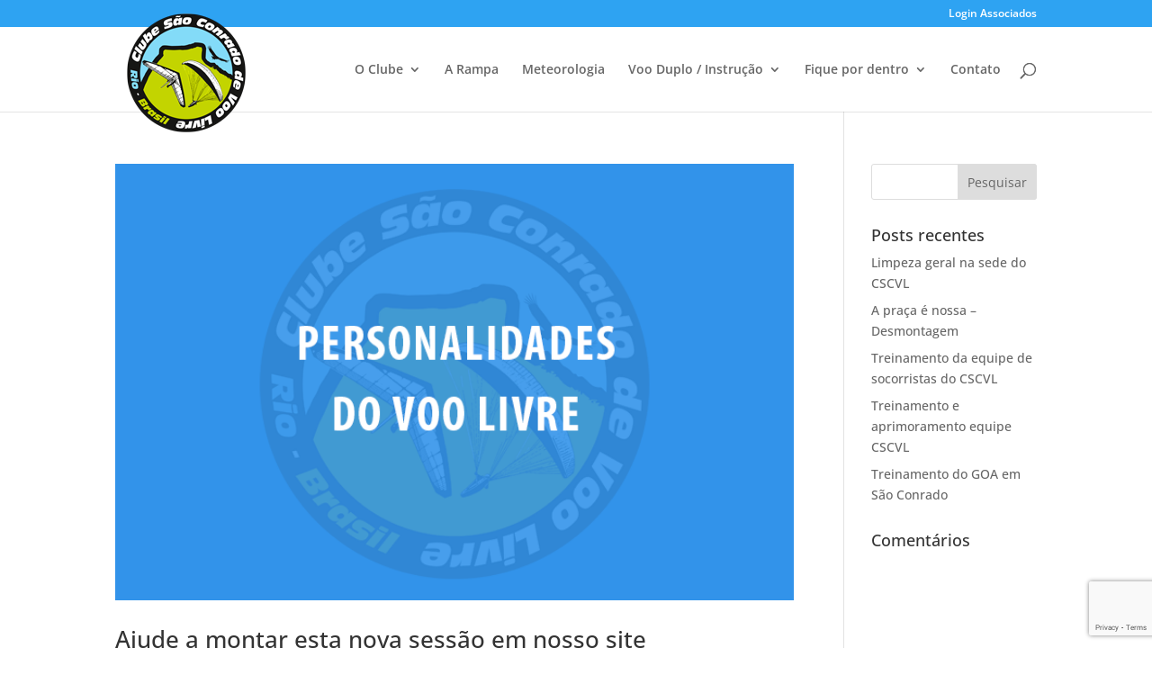

--- FILE ---
content_type: text/html; charset=utf-8
request_url: https://www.google.com/recaptcha/api2/anchor?ar=1&k=6LfovUwqAAAAADXsvBi_bOI6_Tim_QQefszdSXAc&co=aHR0cHM6Ly9jc2N2bC5jb20uYnI6NDQz&hl=en&v=TkacYOdEJbdB_JjX802TMer9&size=invisible&anchor-ms=20000&execute-ms=15000&cb=fkc394v1fa9f
body_size: 45103
content:
<!DOCTYPE HTML><html dir="ltr" lang="en"><head><meta http-equiv="Content-Type" content="text/html; charset=UTF-8">
<meta http-equiv="X-UA-Compatible" content="IE=edge">
<title>reCAPTCHA</title>
<style type="text/css">
/* cyrillic-ext */
@font-face {
  font-family: 'Roboto';
  font-style: normal;
  font-weight: 400;
  src: url(//fonts.gstatic.com/s/roboto/v18/KFOmCnqEu92Fr1Mu72xKKTU1Kvnz.woff2) format('woff2');
  unicode-range: U+0460-052F, U+1C80-1C8A, U+20B4, U+2DE0-2DFF, U+A640-A69F, U+FE2E-FE2F;
}
/* cyrillic */
@font-face {
  font-family: 'Roboto';
  font-style: normal;
  font-weight: 400;
  src: url(//fonts.gstatic.com/s/roboto/v18/KFOmCnqEu92Fr1Mu5mxKKTU1Kvnz.woff2) format('woff2');
  unicode-range: U+0301, U+0400-045F, U+0490-0491, U+04B0-04B1, U+2116;
}
/* greek-ext */
@font-face {
  font-family: 'Roboto';
  font-style: normal;
  font-weight: 400;
  src: url(//fonts.gstatic.com/s/roboto/v18/KFOmCnqEu92Fr1Mu7mxKKTU1Kvnz.woff2) format('woff2');
  unicode-range: U+1F00-1FFF;
}
/* greek */
@font-face {
  font-family: 'Roboto';
  font-style: normal;
  font-weight: 400;
  src: url(//fonts.gstatic.com/s/roboto/v18/KFOmCnqEu92Fr1Mu4WxKKTU1Kvnz.woff2) format('woff2');
  unicode-range: U+0370-0377, U+037A-037F, U+0384-038A, U+038C, U+038E-03A1, U+03A3-03FF;
}
/* vietnamese */
@font-face {
  font-family: 'Roboto';
  font-style: normal;
  font-weight: 400;
  src: url(//fonts.gstatic.com/s/roboto/v18/KFOmCnqEu92Fr1Mu7WxKKTU1Kvnz.woff2) format('woff2');
  unicode-range: U+0102-0103, U+0110-0111, U+0128-0129, U+0168-0169, U+01A0-01A1, U+01AF-01B0, U+0300-0301, U+0303-0304, U+0308-0309, U+0323, U+0329, U+1EA0-1EF9, U+20AB;
}
/* latin-ext */
@font-face {
  font-family: 'Roboto';
  font-style: normal;
  font-weight: 400;
  src: url(//fonts.gstatic.com/s/roboto/v18/KFOmCnqEu92Fr1Mu7GxKKTU1Kvnz.woff2) format('woff2');
  unicode-range: U+0100-02BA, U+02BD-02C5, U+02C7-02CC, U+02CE-02D7, U+02DD-02FF, U+0304, U+0308, U+0329, U+1D00-1DBF, U+1E00-1E9F, U+1EF2-1EFF, U+2020, U+20A0-20AB, U+20AD-20C0, U+2113, U+2C60-2C7F, U+A720-A7FF;
}
/* latin */
@font-face {
  font-family: 'Roboto';
  font-style: normal;
  font-weight: 400;
  src: url(//fonts.gstatic.com/s/roboto/v18/KFOmCnqEu92Fr1Mu4mxKKTU1Kg.woff2) format('woff2');
  unicode-range: U+0000-00FF, U+0131, U+0152-0153, U+02BB-02BC, U+02C6, U+02DA, U+02DC, U+0304, U+0308, U+0329, U+2000-206F, U+20AC, U+2122, U+2191, U+2193, U+2212, U+2215, U+FEFF, U+FFFD;
}
/* cyrillic-ext */
@font-face {
  font-family: 'Roboto';
  font-style: normal;
  font-weight: 500;
  src: url(//fonts.gstatic.com/s/roboto/v18/KFOlCnqEu92Fr1MmEU9fCRc4AMP6lbBP.woff2) format('woff2');
  unicode-range: U+0460-052F, U+1C80-1C8A, U+20B4, U+2DE0-2DFF, U+A640-A69F, U+FE2E-FE2F;
}
/* cyrillic */
@font-face {
  font-family: 'Roboto';
  font-style: normal;
  font-weight: 500;
  src: url(//fonts.gstatic.com/s/roboto/v18/KFOlCnqEu92Fr1MmEU9fABc4AMP6lbBP.woff2) format('woff2');
  unicode-range: U+0301, U+0400-045F, U+0490-0491, U+04B0-04B1, U+2116;
}
/* greek-ext */
@font-face {
  font-family: 'Roboto';
  font-style: normal;
  font-weight: 500;
  src: url(//fonts.gstatic.com/s/roboto/v18/KFOlCnqEu92Fr1MmEU9fCBc4AMP6lbBP.woff2) format('woff2');
  unicode-range: U+1F00-1FFF;
}
/* greek */
@font-face {
  font-family: 'Roboto';
  font-style: normal;
  font-weight: 500;
  src: url(//fonts.gstatic.com/s/roboto/v18/KFOlCnqEu92Fr1MmEU9fBxc4AMP6lbBP.woff2) format('woff2');
  unicode-range: U+0370-0377, U+037A-037F, U+0384-038A, U+038C, U+038E-03A1, U+03A3-03FF;
}
/* vietnamese */
@font-face {
  font-family: 'Roboto';
  font-style: normal;
  font-weight: 500;
  src: url(//fonts.gstatic.com/s/roboto/v18/KFOlCnqEu92Fr1MmEU9fCxc4AMP6lbBP.woff2) format('woff2');
  unicode-range: U+0102-0103, U+0110-0111, U+0128-0129, U+0168-0169, U+01A0-01A1, U+01AF-01B0, U+0300-0301, U+0303-0304, U+0308-0309, U+0323, U+0329, U+1EA0-1EF9, U+20AB;
}
/* latin-ext */
@font-face {
  font-family: 'Roboto';
  font-style: normal;
  font-weight: 500;
  src: url(//fonts.gstatic.com/s/roboto/v18/KFOlCnqEu92Fr1MmEU9fChc4AMP6lbBP.woff2) format('woff2');
  unicode-range: U+0100-02BA, U+02BD-02C5, U+02C7-02CC, U+02CE-02D7, U+02DD-02FF, U+0304, U+0308, U+0329, U+1D00-1DBF, U+1E00-1E9F, U+1EF2-1EFF, U+2020, U+20A0-20AB, U+20AD-20C0, U+2113, U+2C60-2C7F, U+A720-A7FF;
}
/* latin */
@font-face {
  font-family: 'Roboto';
  font-style: normal;
  font-weight: 500;
  src: url(//fonts.gstatic.com/s/roboto/v18/KFOlCnqEu92Fr1MmEU9fBBc4AMP6lQ.woff2) format('woff2');
  unicode-range: U+0000-00FF, U+0131, U+0152-0153, U+02BB-02BC, U+02C6, U+02DA, U+02DC, U+0304, U+0308, U+0329, U+2000-206F, U+20AC, U+2122, U+2191, U+2193, U+2212, U+2215, U+FEFF, U+FFFD;
}
/* cyrillic-ext */
@font-face {
  font-family: 'Roboto';
  font-style: normal;
  font-weight: 900;
  src: url(//fonts.gstatic.com/s/roboto/v18/KFOlCnqEu92Fr1MmYUtfCRc4AMP6lbBP.woff2) format('woff2');
  unicode-range: U+0460-052F, U+1C80-1C8A, U+20B4, U+2DE0-2DFF, U+A640-A69F, U+FE2E-FE2F;
}
/* cyrillic */
@font-face {
  font-family: 'Roboto';
  font-style: normal;
  font-weight: 900;
  src: url(//fonts.gstatic.com/s/roboto/v18/KFOlCnqEu92Fr1MmYUtfABc4AMP6lbBP.woff2) format('woff2');
  unicode-range: U+0301, U+0400-045F, U+0490-0491, U+04B0-04B1, U+2116;
}
/* greek-ext */
@font-face {
  font-family: 'Roboto';
  font-style: normal;
  font-weight: 900;
  src: url(//fonts.gstatic.com/s/roboto/v18/KFOlCnqEu92Fr1MmYUtfCBc4AMP6lbBP.woff2) format('woff2');
  unicode-range: U+1F00-1FFF;
}
/* greek */
@font-face {
  font-family: 'Roboto';
  font-style: normal;
  font-weight: 900;
  src: url(//fonts.gstatic.com/s/roboto/v18/KFOlCnqEu92Fr1MmYUtfBxc4AMP6lbBP.woff2) format('woff2');
  unicode-range: U+0370-0377, U+037A-037F, U+0384-038A, U+038C, U+038E-03A1, U+03A3-03FF;
}
/* vietnamese */
@font-face {
  font-family: 'Roboto';
  font-style: normal;
  font-weight: 900;
  src: url(//fonts.gstatic.com/s/roboto/v18/KFOlCnqEu92Fr1MmYUtfCxc4AMP6lbBP.woff2) format('woff2');
  unicode-range: U+0102-0103, U+0110-0111, U+0128-0129, U+0168-0169, U+01A0-01A1, U+01AF-01B0, U+0300-0301, U+0303-0304, U+0308-0309, U+0323, U+0329, U+1EA0-1EF9, U+20AB;
}
/* latin-ext */
@font-face {
  font-family: 'Roboto';
  font-style: normal;
  font-weight: 900;
  src: url(//fonts.gstatic.com/s/roboto/v18/KFOlCnqEu92Fr1MmYUtfChc4AMP6lbBP.woff2) format('woff2');
  unicode-range: U+0100-02BA, U+02BD-02C5, U+02C7-02CC, U+02CE-02D7, U+02DD-02FF, U+0304, U+0308, U+0329, U+1D00-1DBF, U+1E00-1E9F, U+1EF2-1EFF, U+2020, U+20A0-20AB, U+20AD-20C0, U+2113, U+2C60-2C7F, U+A720-A7FF;
}
/* latin */
@font-face {
  font-family: 'Roboto';
  font-style: normal;
  font-weight: 900;
  src: url(//fonts.gstatic.com/s/roboto/v18/KFOlCnqEu92Fr1MmYUtfBBc4AMP6lQ.woff2) format('woff2');
  unicode-range: U+0000-00FF, U+0131, U+0152-0153, U+02BB-02BC, U+02C6, U+02DA, U+02DC, U+0304, U+0308, U+0329, U+2000-206F, U+20AC, U+2122, U+2191, U+2193, U+2212, U+2215, U+FEFF, U+FFFD;
}

</style>
<link rel="stylesheet" type="text/css" href="https://www.gstatic.com/recaptcha/releases/TkacYOdEJbdB_JjX802TMer9/styles__ltr.css">
<script nonce="MEhSSzReEhuLGqTLuLgtFA" type="text/javascript">window['__recaptcha_api'] = 'https://www.google.com/recaptcha/api2/';</script>
<script type="text/javascript" src="https://www.gstatic.com/recaptcha/releases/TkacYOdEJbdB_JjX802TMer9/recaptcha__en.js" nonce="MEhSSzReEhuLGqTLuLgtFA">
      
    </script></head>
<body><div id="rc-anchor-alert" class="rc-anchor-alert"></div>
<input type="hidden" id="recaptcha-token" value="[base64]">
<script type="text/javascript" nonce="MEhSSzReEhuLGqTLuLgtFA">
      recaptcha.anchor.Main.init("[\x22ainput\x22,[\x22bgdata\x22,\x22\x22,\[base64]/[base64]/[base64]/[base64]/[base64]/[base64]/[base64]/eShDLnN1YnN0cmluZygzKSxwLGYsRSxELEEsRixJKTpLayhDLHApfSxIPWZ1bmN0aW9uKEMscCxmLEUsRCxBKXtpZihDLk89PUMpZm9yKEE9RyhDLGYpLGY9PTMxNXx8Zj09MTU1fHxmPT0xMzQ/[base64]/[base64]/[base64]\\u003d\x22,\[base64]\\u003d\x22,\x22b04sasKhwqrDiXHDhCIxw4nCt1nDg8OnScKZwrN5worDp8KBwrowwrTCisKyw7V0w4hmwqjDvMOAw4/CuTzDhxrCu8OSbTTCqsKDFMOgwo3ChkjDgcKkw5xNf8Kvw78JA8OPdcK7woY0PcKQw6PDr8OgRDjCu2HDoVYVwrsQW1haNRTDun3Co8O4ICFRw4EowpNrw7vDlsKAw4kKPcKGw6p5wrYJwqnCsTPDj23CvMKSw4HDr1/CjcOEwo7CqyLCosOzR8KeIR7ClQ/CpUfDpMO1OkRLwp7DncOqw6Z7bBNOwq3Dn2fDkMK9QSTCtMOUw5TCpsKUworCgMK7wrsswqXCvEvClCPCvVDDicKgKBrDh8KJGsO+RcOEC1lVw7bCjU3DuScRw4zChMO4woVfO8KIPyBXAsKsw5ULwoPChsOZJsKjYRpxwovDq23Dln4oJB/DqMOYwp5Cw55Mwr/[base64]/[base64]/CgMKHABvCq3rDpcOBGHjCosKuaifCtMOyd2ciw4/CuF/Dr8OOWMKtaw/CtMK3w6HDrsKVwo3DukQVeWhCTcKkLElZwrNjYsOIwrpbN3hCw7/[base64]/w7PCkA10wr16wrPDn2oVwq14w4jDicKIVMKww5vDqy1Iw4VgFxsMw5DDjcOiw4nDhcKbcHjDgW/Cv8KpXiwOInHDscKUCcOZUTMwHS4xP0XDlMO4NF9SKXp4wprDlhTDuMOUw5pmw5jCk20WwpYgwqhcV0zDn8OjXMOWw7/[base64]/w4rCu8ONbgEuwqkuGMKyYMK/a27CqsOFwoRuSV/DjMKUAMKmw4xgwrPDljDDpgXDnlsMw6QFwonCicKuwoIIc0fDsMOZw5TCpB5EwrnDvMKVB8Obw4DDjkrCkcO9woDCvMOmwpHDgcKCw6jDkGnDq8Ksw6lqZWFXw7zCncKXwrDDrQFiHjjCpXlxXMK/KcO/w7fDl8Kww7FGwqZCBcO/ezDDiTbDqkbCpcOXOcOpw49QDMOiBsOCw6fCssOcPcOMQcKgw73CgFtyJMK1cHbCmB/[base64]/CkMOfwr7DiS3CpnE5c8Ofw53Cp8OYbMK+w71EwrHDicKwwoFswr0/w4F5LMOywpFKa8OZwq1Ow61rZMKxw4Npw4fDpVpRwp/DmsK6fWrCrB9hKATCv8OvZcOzwpnCvcOew5MOAHbDosO6w67Cv8KZUcKVBHHCs3Frw6FJw5/Ci8K3wqLCi8KRH8KYw5pyw7oJwrnCvcKOQ08yG2UKw5Vow4Jew7LCr8KSw5DCkgbDhjDCsMKPASDDiMKsVcO4JsKYWMOnTB3DkcO4wo8HwqLCj0RTOQjDhsKAwr4Te8KlQnPCjhLDt3cSwrVaQHNvwpY5f8KUEXrCsS/[base64]/[base64]/[base64]/XScmOsOnQ8OsQsOywrtvHWTCkFTCpQLDuMOjw5omUhjDtMO4wrPCssOWwo3CjsOTw7t0XcKcMU9WwpbCm8KwWAvCq0ZgZcKyPHTDucKRw5RuFsK6wqt8w57DhsOUNhcywpnCsMKnJUwBw5TDkR/Dp03DrcObL8OoIAoIw5/DqwXCtDjDsW5qw4Z7DcOywrXDsTpGwqZEwo02RMOswrooHyLDuzjDlMK4wosCLcKOw5AZw6piwr5aw7dXw6Mxw4/CjMKkLljCm3R+w7YxwprDiXTDu2lWw79vwot9w7AOwoHDlw0tL8KcbcOyw7/CgcOaw7dvwoXDk8O0woDDnCV0wplzw4PCsCvCpnfCkWvCsEPDkMOnw7fDgcKOGVofw6x5wqHDpGTCtMKKwobDsSBcP3/DosO1f3RHKsKxfwgyworDohnCs8KqFWnCg8OcN8Obw7zCu8O9w5XDvcK7wrTClmgZwqQ9A8Kxw4I/w7Mnw5nCpADDgMOGLTPCqcOTV3vDgcOLaFlyF8OKa8KcwpLCrMOHw57Dt2IUC37DrsKOwr1Jw5HDskLCo8O0w4/Dp8O3wqEcw47DvMKIaRvDjRp4NT3DqgBww7h9In/DkzHCpcKwbRvDssKIw5c8Kx0EDsOsJcOKw6PDl8KKw7DCs3VcWUrCs8O9JMKZwr5ZYSLDmcKbwrfCowAwWQ7DlMO3RcOHwr7DiSoEwpcGwobCo8OVesKvw5nDgwPDijknw5/CmxRzwpXChsK5w7/CsMOpXMOlw4DDmXnCoU7DnHRyw63CjVHDrMKlQWAGS8KjwoPDkD0+Mw/Dq8K9C8K4wrnChDPDrsO1aMORK0AWe8OJWsKjQHIYHcOJc8KQw4LCjsKSwrvCvhN8wrwEw6nDssO8e8KJf8KnTsKcAcO1UcKNw5/DhXjCtFXDol1gB8Kowp/[base64]/[base64]/[base64]/DqsOLw5VLO8Oqw6kpw7Byw5g+IMODP8OLwr/[base64]/[base64]/wqdvRQdcbBPCtmvClMKJwrloBTEUwpDChsOtw6wTw5fCgMOpwqYcWsOoRyTDhhMJT23DgWvDhcOiwqMvwoFTPSJWwprCkipuWFF7PMOMw4PDqk7Dt8OLGsOvUB5/V3jCh1rCjMOGw6fCoR3CrcKyGMKAw583w4PDnsOGw7B4N8OIBsO/w5TDqANUISHCnT7CrnnDssK7WMOTchknwo9nKFvCqsKCKsKRw5Auwqkgw5w2wp3DvcKBwrHDlEcZaizDjcOWwrPDscORwoDCsCg4wpFLwoPDiHnCgcKBQsK8wp/DscKDXcOgDEg9EsOXwqvDkw/DgMOdbcKkw6xSw5U7wrvDlsOvw4TDuFXCjMK5OMKYwp7Du8OKSMKiw7s0w4Aew7BKMMKGwoEuwpAaaUrCg37Du8O5DMOuwoXDnhXCrVVsN1TCvMK5w6rDocKIwqvCssOewp3CsSDChkUkwolNw4nDuMKtwrrDucKKwrzCiQ7DpsKZKVR/[base64]/[base64]/DiMOhaypwwoTDiMKHbcOdw4rDkSZ6VQHCn8OyaMK+w6/DlT/CrMOZw6bCl8KKaGN/dMK+wrsww5TCvsO0w7rDuxvDkcKywpUIV8OCwrFaIcKDwqtYBMKDI8Oaw7NRNsKBOcOgwqjDrSE/w49qw5kywqQhN8O9w5hrw48Dw41pwqHCs8OXwoFGEW3Dp8KJw54VasK4w5sWwo4Vw73Dsk7CmG9twqLDssOow4hOw7sdM8KybMKUw47CjSfCr13Ds3XDrcK8BcOVNsKzKcOzbcOKw4NaworCrMKIwrfDvsOpw7XCtMKObigAw45BXcOIBQ/DtMK6bFfDmDNgTcK1MMOBKMKdw5Mjwp0Mw4VFw7xaGlsibDvCrCMpwp3Dq8O6Yy7DjiLDl8ObwpI6woDDmE7DusOwE8KaYCQIGsOUUMKoNB/[base64]/DicOXwqgZw7fCmWvClcKsYMKYwodTw5R3w518OMOdRWPDsz90w6LCi8K7Fk3CjkVgw7ogRcKkw6/[base64]/[base64]/[base64]/DlUfCkMOSU8KyG2XDhMO9JsKVLcO8w7UOw7Ngw50OY3jCh3HCmSTCssOLC0xBBHrCk0EGw6o4O0DDusKebwIbasKPw65ww73CrELDtsK0w5p+w4fDqMOVwqx4S8O3wot8w4zDl8KoblDCvR/DiMOywp1HTU3Cp8OrJyjDucOjSMKfRAVVfMKowonCrcK6DQrCi8KEwqlwGmfDksOWcXfCnMKlCFvDkcKCw5Ngw4TDklzDsipRw7NgMsOUwrhNw5xnLcOZX3YKcFUcT8KcbmsEJsOMwp1QYWTDh1/Cvz0ATSoxw6XCr8KWaMKcw748J8KhwrQNTBjCk07CuWtLwoZAw77Cq0PCvMK3w6HChzfCpUnCuiYbIcOOYcK2wpUXeXnDpMK3H8KBwpPCsg4dw5LDhMKbVAdYw4cOecKow6NTw7DCvgrDnnDDp1zDrB0zw7FmJFPCgzbDmMOww6FxcT7DocKFdRIgwobChsKqw7/DiksTS8Ocw7dJwqcDYMOTLsOtGsKuwrJLHMO4LMKUV8OCwqzCgsK+eTUxKSVzFlhJwpt6w63DnMKuZcKHeAvDosOKeV4NBcKCPsOzw5TCpsK2QzJZw43CnyHDhUHCosOBw4LDkSpAwq8NITnDi2DCncORwr8mEnE/JC7CmF/CjQbCl8KOScKswpLClnEswoXCkMKaTMKSHcONwotFJcONNE0+GMOMwrd4LxlHC8Khw5xTSjtJw77CpnQVw5jCsMKoOcOObVDDtGQFa0vDpDhlVsOBdsOnLMONw63DgMOMLhEPCMK3OhfDjcKfw5hNMEgEYsOBOSx+wpHCusKETsKqLsKDw5/CusOjF8K6RcKbw7TCpsOFwqkPw5vCmHYjSTBfScKmQsK7ZHPDhcOjw5J3KRQ3w5bCpMKWQ8KeLk3DtsOHXmRtwrtYR8KLJsKTwplzw5ckLMOaw6ZRwocjwonDucO1LBUUB8K3QRjCuVvCm8O0w5Idwr4ZwpUTw7jDmcO/w6TCviTDhjDDt8OYTsKSPRdjaX7Dig7ChMOLE2VyODNVAXvCqzJxTFMPwoTCscKoCMKrLls6w5nDgnXDuQvDvcOlw7fCsxEraMOawroHS8KVfAPCnnXCpcKAwqVOwqLDqXfClMKgRUhfw5DDh8O9PMKRFMO9wq/DuGnCsXAHem7ChsK4wpHDk8KmRXTDvcK0wq/ClRl8S0zDrcOpH8KAfkvCusO2KsO3GGfDlMOrAcKFTzfDpcKQbMO4w7YLwq5QwrjCp8KxPMKAw5p7w7YQXRLCrMOTSMOewrbDq8Olw55Gw53CqMK4YEY8wrXDvMOXwqx7w6zDvMKQw6Uewq/Ct2HCoGZtMTtSw5EEw6zCiHTCmRrClV5PZ2UkYsOaMsOQwofCrjPDgiPCjsK/f3VmV8K2R2sdw7EOCG5ew7ULwoLCu8Kzw5PDl8OjQCRkw5vCocOVw41aVMKFfBzDm8O/w6AYwpICazjDksOwJj1AIgDDjijChyIxw50TwqgzFsO2w5NdUMOLw7MAUMOXw6BIPVk+EBF2woDCmFEaSS/Dl3gKAMOSCwIsOnVuTAs/EsOyw5bCgMKuw6dhw7kHbcK6GMOgwphbwqHDqcOPHCUkOQnDg8Olw4J0TcO/[base64]/CgjHCmMKAHGbDtsKpYsK8JEDDlcO2JhYww4/DmMOLJcODHhjCuTzDs8KJwpTDgl4MfWp/wpoCwrx3wozCvELDusKTwr/DgwE1AQFPwqAFDTkrfivCvMOaN8KoZXJsARvDrMKqEGLDkMOLX3vDosOvB8O2wrwhwrkdfRXCpMKswrrCsMOIw4XDj8Ogw6rDhMOnwo/[base64]/DrcKKV2jCqhQowrnDkA/CqUjCisK3wo03wqvCpDfCrQZCdMOYw7bCncOYQgPClcOAw6EQw5fCkS7ChMOaasOWwqrDhcKkwrYuA8KWfMO7w6DDqBDDt8OywofCjhTDnxAiIMO9Y8KOQMOiw44qwqPDlBEfLsOew4nCmF8OBcOuwrnDtsOWfsKew4bChsO/w515b3JWwosBDcK2w5vDnj4xwq3DsHLCkhrDtMKaw6wIZcKUwrRMNj9uw6/[base64]/[base64]/[base64]/ai/DnWNdBsKhwrrCo31XFmjDt3vDnsKpwrQOw5caLwsgTcK7wr8Wwqdsw6QtcQUbE8OywqMSwrLDgcOUJcO8RXNBd8OuHBtMchDDs8KOZMOhIcKwQMKAw5rDiMOew64owqN/w7TCszcdYWRvwrvDmcKiwrpFw7MGekECw6DDmEbDqsOvSlDCosO7w4bDvgDDsXrDvsOvd8KfWcOXXcOwwo91wowJD0rClsKAJcOcF3d2a8Kkf8KgwrnCmcKww61BTz/CisOHwrcyVsKEw47CrHfDmk94wodxw5Mkw7fChF5Hw6LDrXbDhsOnZFMCKnUMw6HDnn0xw4xgGSwpbRNcwrN3w4DCrwDDnwfCjVRbw4U1wokZw6NVWsKWG0nDkXbDuMKywpMXKUh2woLCrTg0eMORcMKjeMOYFE5oDMKPJC1/w60vw70HVcOFworDkMKPGsOnw4rDqTkoJFzDgm/DlMKuN1bDrcObXSshBsOqwqMCFUXDhHXCqDjDr8KvFHrCssO6w6MgSDkRDRzDlTjClcOjIGlOw5BwJCfDhcKTw69Cw4kYXsKGw5gewqvCh8K3w7UQMQB/WxLDgMO/MgzDm8O3w6jDucKqw4ggf8Omc1kBQCXDiMKIw6lfdyDCpsKyw5MDVgU+w4wSFB/CpATCpnhCwpnCv1XDo8OOJsK/w4Iqw70NRGACQzQkw6jDsR1vw7bCuwzCmRZkXD7CuMOsdlvCn8OYWsK5wrA1woTCuUs+wpwAw59Qw6PCosOBQ3/Cj8KXw7HDgwbDqMOUw5LDrsK4XsKUw7HDrTsqP8ORw5d7AXUMworDjjjDuTEkPEHCkiTCv0dBdMOnUxwSwq4bw6hKwrbCgADCiRfClMOaOVtOdcOTBxLDqVMKJVMpw5vDqcO1dQhkVMKCG8K+w5k2w43DnsOcw6ZmIzAxD0V1H8OaaMOuU8OBOELDmkrDiS/Ct3tXWyplwo4jR3rDhx4ULsKXw7QpSsKOwpBTwq5rw4XCsMKAwr/DjzLCk0zCt2t2w692w6bCvcOvw5vCnwQGwqXCr2/Cl8KEw6MBwrfDphDCi0oXQ2QmZlXCqcKPw6lbw7zDulfDjcOjwoADw5XDtcKYIcK/C8OBDH7CrRc4w6XCg8Kjwo3CgcOYQMOyAAM2wrVhNX3DjsOxwp9sw57DmlXDnmrCg8O5XMO+w4Mnw7RJVGjClVzDiS9rdhbCql7CpcKEFT7Cjn1sw4/DgMO+w7bCrjZhwr9cU1bCv3IEw7XDt8OyX8KrfxsbP2vCgiHCjcOXwq3DoMO5wrPDhcKMw5F+w53DocOnYkdhwotPwrXDpGnDhMOdwpV3AsOXwrIGIcOswrhNw7Y0CGfDj8K0B8OCUcOVwpTDj8O0wp4tXmMrwrHDkHwXEXHCjcOkKkxtwr/DqcKFwoYRY8OqNFJnHMKtAcO+woXCicKwBcKowrDDp8KuTMKVPMO3cRtCw6QSUjAAHsKSIEJBXCnCncKCw5ADX2tsHcKMw4TCmigYKiNZHsKRw67CjcO1wqLDv8KgEMKiw77Dh8KIdHPCh8OawrrCiMKowo5IdsOGwp/Ci1LDoDzCnMOVw7jDnFDDhHEwHncVw6wCHsOtJcK2w75Tw6c9worDlcOUwr0Iw6zDllkkw7QUSsKTITvCkRVaw6dUwpd7U0fDvTUnwog7f8OOwochKMOAwr0hwqBNcMKsTHIiC8K0NsKEVmAAw6B9Z1DCjcO3U8Osw6PCrh7DrD/CicOvw7zDvXZtQ8Onw4vCiMOtY8OJwqNmw5zDj8O2XcK0aMKOw6rDvcOfE2A9wp4EC8KjN8Oww5bCnsKbHyMzYMKIb8K2w40UwrPDvsOedMKneMK6G3PDjcKpwqwJdMKVLmc/G8OwwroKwrcvKsOle8KNw54BwqQzw7LDqcOaXgDDjcOuwqsxKSnDn8O9LsO3akzCilLCr8O4T38+DMKuKcKdDAc5fMObUcOTVsKyIcO/ChUAXEU1dMOyDAA3RgHDpAxJw7RfSy1fRMK3bW/Cpkl/[base64]/[base64]/wr9Fw6PCncOowpkFw5k6w6wnw6bCi8KKwrfDrhDDicObfSLDumzDpkfCuR/[base64]/DjjF6C8Onwrs4JU/[base64]/wrJEIjgZw4TDgwIKdj7DmkjCiMKkwoRuw5/[base64]/CmFZdNF1Fwr7CkQ3DksKpw5XCmDjCkcOBDzXDrnExw7tCw7TCtE/DqsKDwp3Ch8KLNkEpEsOVdXIww5fCr8OjeQYYw6wRw6/CqMKAfAQQC8OTwoshD8KpBQoOw6jDisODwrtNQcOkYsKRw74Kw70eQ8Ojw4Y/w57CksOXMnPCncKDw65lwohcw6nCocKfFFFJO8OiHMK1MS3DoCDDk8Kbw7Mnw5FowoDDhWA4amvCg8KBwojDnMKww4/[base64]/CtsOIMMONewDCksO8w7ctw49VUsONNW7DpUzCtsOkwqENX8KBWT0Kw4XCkMOZwoZLw7DDmMO7Z8KyHUhJwoZDfEB/wowuwqPClDvCjHDCkcKXw7rDmcK4ZiHDocKXU2NCw63CpSMvwps+RyVxw4vDmsORw6/Dr8OkZMKwwqnDmsOgRsOnDsOlMcOiw6l/S8O/b8KhA8O3QGfCiWnDkjXCkMOUYADCmMOmJg3Dk8OHScK9a8KwR8OfwrbDsmjDg8OCwqpJIsKkdsKCABs1JcOVw7nCvsOjw6cFwpvCriLCl8OHIQrDkMK5fANawqPDr8K9wokgwrLCnTbCpMOww69VwprCr8K6HMKaw583Z0AUOErDg8KpRsKKwpvClk3DrsK3wovCvMK/wrXDqysFISfCmVbCvGw1NQpFw7J3V8KCNGpUw5PCv03DqknCtsKUB8K+wrQlX8OAw5PDoGXDpA85w7fCvsK0Jn0UworCsm5EQsKHNFvDgMO/BsOuwosxwokEw5pHw4HDrxnCnMK7w6sFw63CgcKtw5FHey7CuHfCiMOvw6Rmw4nCjWbCncOewq7CuxtbX8KUwq95w7cfw41rYX/DvHtqUALCtMOXwoDDvGRIwq4dw5ckwpvCrcO5acK3GXzDhsO8w7XDqMOuA8KuaALCjwYXY8KBAV9qw6TDnHzDi8OYw4lgJlgkwpUUw4rCvsKOwrzDlcKNw7EvBsOww7BBwq/DgMKhEcKqwok7VkjCq1bCq8KjwoDDnjIrwpxGVsOiwpfDocKFfMOAw6ZZw4/CrF8KXw4rAWobP0HCnsO0wqNbckrCpMOSdCLCpG1EwoHDtcKBwo3Dg8KRG0EnJlUpKnwTdnTDrcOfBiQ+wo3DkyHCpcO/U1QKw5AHwrl2wrfCiMKIw7N3b1xQLcO9XRdrw7YvUcOaAhXDqsOBw6NmwoDCp8OHbcKywprCqWzCiDxAwoTDmMKOwpnDrg7CjcO2wqHCnsKAAcKYIMKdV8Ktwq/CjMOZOcKBw5jChcOwwqh9TyXDqXzDnHBvw5A2A8OLwrsmdcOow68yQ8KZBMO/[base64]/Gj5KSjfCs8O4w4jCj8O7XsOIcEUiwpkDSwrChsKwUk/CisKnO8KMLzPCm8K2PU4jFMOdPUrCp8KUacKdwojCmTkBwpTDnlcte8OnO8Old1otw63DmhdBw5EoTBQUHkIKGsKiX0Idw74RwqrCtEkINC/CiTfDkcK9X3Ugw7ZdwpIjP8ONJ2JWw7/Ds8OHw6siw5fCiXnDoMOxfhwZTWk2w4w/BcKcwrXDvy0Cw5PCvRkLfjnDvsO/[base64]/[base64]/woTDlsOZwr3CvQIuesOJEVLCnDl0DSNawq0gRDMqDMK2bjtPawMQU21DUVo/EcOzGwhbw7LDr3rDrcKnw50lw5DDgyXDjFJ1JcKQw5TCv2AXAcO6EjXCg8Ojwq8Qw5jCrFtVwo/CsMKhwrPCp8O8G8KbwprCm3ZPDcOkwrdLwoFVwqJ9VhUqPhEIcMKpwo/DjsO8EcOvwp7ChGNCw5PCtEcPwrNPw4csw6UvXMO4acOdwrEVZcOfwq4QaBx1wqcOPENPwrI5EMO/wqvDq0rDlsKEwpvCgy3CrgTCr8O/XcOjTMKmwpkQw7VWCcKUwrlSTsKPwrAxw7PDnj/DvW9KbwDDlDk5G8Kawp3DlcO/AX7CrVt0wqQ9w4guwpHCngpMcHTDucODwqAowpLDhsKXw7dPTF5hwqHDpMOHwrHCrMKqwq4RG8K5w4/Dn8Owb8OZJcKdLjFhfsO3w7TCi19dwo3DskIow5dvw6TDlhQVR8KGAsKRYcOJXcO3w4AJI8OHAGvDk8OCMsO5w7U9cwfDuMKYw7jDvgnDmXQWXilzFVcJwpbDvWLDtAzCsMOfMXbCqinDk3jCoDHCncKXwochw6o3S0gkwofCmFsww6fDp8O/[base64]/DmxHDicONaAM6e8OofXQyCGvDpGYIPwXCpF5pIsOewoI/BBdTYhDDssKXOmp6wrzDhVXDhcKQw5QZC0/DqcOxPn3DlxM0dMK2aUI1w7nDlkXDuMKQw5ZMwqQ9fcOkf1zCs8KywplPA1/DpcKqcxPDrMKwZ8OzwqjCrDwLwq/[base64]/P8KJVMKjR0kSOS/DjcO0woLCqcKXIMOxw6vCknUTw6DCssOJXsKawroywp/[base64]/[base64]/CnsOow70Hwo8jVw8bLMO1w5bDhMO3L0ljCHo6w7o8PjfCqsKEJ8OGw5fDm8Ohw5nDu8K9G8KNGVPDvcKtIsKUXCfDjMOPwqFhw4zCgcORw4rDvU3CkH7DlMOIdzDDlAHClVFGw5LCj8Onw6ZrwqnCvsKlBMKMw7nClcKcw6x/dcKjwpzCnRrDh2TDqizDgDvDmMOHUsKVwqrDrsOewr/DosOcw57Dp0PCoMOMZ8OwShvCj8ONJMKBw5IIGlFxLMO+RsO4Vz0bM2nDg8KWwpHCjcKlwp9/[base64]/CtMKKw7TDvnoKw6HDnXDDtcKEwrXDhUrCoAtrJ3t3wqzCrWvDv3hOfcOIwoArOzDDtRohVMKWw6DDtBAiwqPCr8O8NiDCrV/CtMOVY8OrcnjDv8OEGhFZbUc4WHV0wpzCtxbCojVGw4jCqCDCp05mD8K2wqjDgFvDvmURw5HDh8KPYQTCm8O3IMOwL0tnaz3DrlNfwrtfw6XDuR/[base64]/DlDQcC8KqccKSwoIVw41PDVvClE1ew5wOGcKjGjVqw588woNPwodPw4zDosOFwpjDosKGwoZ/w5gsw7XClcKKXT/[base64]/CnVXCi8K9w4HCjsKII8KPwq/DjsObe3vDpm3DjEPDtsOXPsOawpHDpMKhw6bDvcK+AGV8wqRRwrvDoll/wr/ClsOlw5B8w4NQwprCuMKlRCDDrXDDmsOEwp0Ow4UXasKNw5XDjGrDr8OdwqXDhsOXeBzDtcKKw73DjhnCnsKZTDfDlHAAw5XCicOMwoBkQsO6w6/[base64]/CjMOlw6bCj0PDj8O9TsKoV8KaXhrCi8KuQMOFPMKrVwDDrTolb1LCgMOyLcOnw4/[base64]/DvwTCqXBTwqnDnmvCl8K2w5rDkSnCj8OJwozDqMKHRsOCGQbCusOGfcKdN0FTfGxgaF/CnX1aw7XCsWjDqnbCncOtVMOycksEd2HDjcOSw5IgBC3Cn8O6wq3DosO/w4onK8OvwpxXb8O6N8OZQcOJw6DDs8K7DFPCqzcNHQsRw519e8OFUSZANcOvwpLClMKMwpF9P8KNw6XDoQMcwrHCoMOWw7XDocKowpd1w4rCl0/Csk3Cm8KLwqTCnMOuwpDCocO5w5XCksKSWV5SQMKpwo4bwp08GTTClWTCvsOHwo7DnsKUb8KawpHChsKENXIuZTcEasKjdcOkw5DDoljCqhRQwpXCpcOIwoPDjirDsALDpSDCpyfDv0gpwqMAwr0hwo1YwrbChGg3w7JbwojCu8KQEsOPw6c3esKHw5bDtV/CmkgOQXNDCcOLOBHCocKYwpEmRS/DlMKYMcOMfwp6wpQAHEtNZjwpwpEmUWgPwoY3w5EBH8OJw61Hb8O1wpnCv3tAYcO5worCp8OZacOJbcOpdl7DoMO4wqowwph8wqN4c8OXw5B8w5HCi8K3PMKcHGjClMKhwpTDtcK7bMOMB8OawoIkwpICV2M2wo7Cl8KFwp/ChxXDt8Ohw6Ykw43DrzPCmwhdfMOpwq/CiBdpAVXCjUITEMKZGsKEPsOHJ0jDn04MwpHChsKhDGrCvzdrWMONecKRw74yZ0XDkjVawpfCpzxjwo/DrkJEVcKnT8K6GHLCt8OtwoXDiCLDhi0MIcO8w5HDvcKqFDrCpMK4JsODw4AIZXrDs1g1w6jDgXAPw4BLw7pfwofCncOlwqHDtyBuwo/DuQM6AsKzBDc0acOdJ1MhwqM2w7Q0AQTDlB3CqcOBw5hJw5nDi8OPw5Zyw7Bpw4p0wpDCm8OycMODNg1KEQnCicKrwqsrwr3DvMKqwrU2fDRnemcfw6hMcsOYw5wmQsOMbiV8wqHCr8OAw7nDmFZnwogWwpjCljrDhGBubsK/[base64]/[base64]/DtcObw6fCogrDlQxmwpQYasKpwo4yw4TCv8OOTjvCr8OhwoUPGRB8w4AiejlAw4VDScO5wpXDgcO6YBMFOhnDl8Ocw7HDi2vCkcOxVMKoLmrDssK8OlDCnSB3FidGVMKLwozDscKuwpHDvTQvMMKpPWDCum8Nw5VQwprCi8K2JBJ3JsK7ecO6TzvDjB/DhMKrAFZ8OF8YwqzDvkHDlGTCgj3Dv8K5FMO7DMKgwr7CusO4Og1Dwr/CtsKALg1tw6/DgMOBwpvDl8Kxf8OqQVhFwrsMwqgmwpLCg8OfwpgHXXjCvMKEw6J5ZnM4wr4/[base64]/DgsKJcsK/UGhsw6fDjTo/OMKzwpYJwqtRw4FVFC4vX8K9w4FUPzVxw5RKwpHDskAuOMOCZBIGEHzChEHDiDxXwqVRwpPDssOyf8KHQGxNdMOoOsO5wrYcwqtyHAHDqAZ/OsK/[base64]/DmcOZwqrDpGvCuBLDs0EbEsK4BMO1ZCtuw5Zwwppaw7zDr8OKBz/Dkn15ScKWBgvClDsCXMKbwp/[base64]/[base64]/Ci3tbwolGw63CnmVMRwRMw4nCnHUiwrR+EsOAOsK7NicNKGBXwr7Do1xpwrfCpWXCnkfDgsKAalnCgVdYM8Opw4l9w5EOKsOkE0csTcOqKcKgw5lIwpMbPBYPX8Kmw6LCq8OBHsKFHhPDuMK/CcK+wrjDhMOMw7gzw7LDhsOmwqRvEBYkwqnDusOff2jDqcOAHMOowrMMVMOrX29ZYTrDo8KQTMOKwpvDhMOUJFvCiSbChTPCn2F0GsOKVMOKwpbDvcKowo1QwpcfVXpsHsO8wr8nRsO/cQXCqsK+UHPCixUdUjtFI0vDo8KiwoYkVi7Ch8KpIHfCi1DDg8KXw6NCccOXwqDCjcKlVsO/[base64]/woVdNEbCiglew6V9w5bCmcKKw7smXMORw6XCp8KqLW3CkcKuw5gew6Rrw4YCFMOzw69hw7tbESXDjw3Cu8KJw5E/w5h8w6HCvcK4A8KjehvCvMO2RMOyZ0rCuMK/[base64]/DtEvCtMOtOsO0YxwnOjxCacK4wqbDqGEAWRXDlsOjwoHDsMKOdsKFw7B0aznCusO+RzBLwpDDqMKmw4N1w6Raw5rCoMOGDEYBbcKWKMO1woPDpcOyAMKowpI4M8K6w53DoCBbKsKVdcO0XsOyCsK5cg/[base64]/VsOnK8KcG8O3Iy5aUsOcISNNOkQswpVXaMODwpPCucK/w4DCjm7Ch27Cq8OFEsOaf1M3w5UoGG9WDcKjwqApP8OBworCg8OuNwR8ccK6w6rCjkR2w5jChwPCh3F4w7R4S3k0w57CqElNVT/CtW1bwrDCo3HCpSZRw65OScOyw6XDp0LDhcOPw6UZwrrCrUhQwr5WeMO4OsKjH8KBCXvDiFhaK1JlQ8OIH3Vpw4/CvxzDqcOgwo3DqMK8fBRww51aw4wEYXALwrDDsybCrcK3NGbCsDPCi2DClsKbOHIkFW9HwozCnMOuJ8K7woDCo8K7LMKuI8O5RRnCk8OwPVjCjsKQOht2w54YTQsHwrtAwr4hKsOow5M+w6/CjsKQwrIBC1HCjHxrMVLDiVvDuMKrwpTDmMOqAMOfwq/Dt3R2w4FBZ8KFw5NsW1zCpMK7dsKSwrAtwqVpWjYXZMO+woPDrsO3c8KlAsOxw4XCkDwDw6/CmsKcGcKVNTTCg3YAwpTCvcK/wrfCkcKIw7JkOsO4w4JEMcK/FgADwqHDtXchQ14COzrDnnrDnR9yXBTCgcOiwr1GRsKyKjhnw4pgXMOPw7Jjw4fCvHADVcOHw4RcdMKkw7kgb1Akw542w55Hwq/DkcKiwpLCiV9Rwpckw4LDuV4FCcOjw595YsOxYXjCsBLCs2EwK8OcZifCgFFaM8KuecKmw6HCu0fDg3EKw6ICw4xvwrA3woDDlsK2w6rDk8KdPxHDlRt1bTkAUgcmwpFdwp8gwpRfw7ckNwbCpDzDg8KowqM/w6tgw6/[base64]\\u003d\\u003d\x22],null,[\x22conf\x22,null,\x226LfovUwqAAAAADXsvBi_bOI6_Tim_QQefszdSXAc\x22,0,null,null,null,1,[21,125,63,73,95,87,41,43,42,83,102,105,109,121],[7668936,325],0,null,null,null,null,0,null,0,null,700,1,null,0,\[base64]/tzcYADoGZWF6dTZkEg4Iiv2INxgAOgVNZklJNBoZCAMSFR0U8JfjNw7/vqUGGcSdCRmc4owCGQ\\u003d\\u003d\x22,0,0,null,null,1,null,0,0],\x22https://cscvl.com.br:443\x22,null,[3,1,1],null,null,null,1,3600,[\x22https://www.google.com/intl/en/policies/privacy/\x22,\x22https://www.google.com/intl/en/policies/terms/\x22],\x22QPcUQbXK22JLz9Bif53hCFIt6CbzIpWwr//bhdWnfVM\\u003d\x22,1,0,null,1,1763171093072,0,0,[162,194],null,[224,229],\x22RC-gDzgIcxHXnqBPA\x22,null,null,null,null,null,\x220dAFcWeA4RGsZEZ_VtirfY5-WuTZ3GKKvXxm2L1YKkNBhnuLLJhbQes6EgLVUBDR9RAZROQcycR-n7M7RlYhS0tx7m6aBGiiZzkA\x22,1763253893350]");
    </script></body></html>

--- FILE ---
content_type: text/css
request_url: https://cscvl.com.br/2021/wp-content/et-cache/global/et-divi-customizer-global.min.css?ver=1763153721
body_size: 1198
content:
body,.et_pb_column_1_2 .et_quote_content blockquote cite,.et_pb_column_1_2 .et_link_content a.et_link_main_url,.et_pb_column_1_3 .et_quote_content blockquote cite,.et_pb_column_3_8 .et_quote_content blockquote cite,.et_pb_column_1_4 .et_quote_content blockquote cite,.et_pb_blog_grid .et_quote_content blockquote cite,.et_pb_column_1_3 .et_link_content a.et_link_main_url,.et_pb_column_3_8 .et_link_content a.et_link_main_url,.et_pb_column_1_4 .et_link_content a.et_link_main_url,.et_pb_blog_grid .et_link_content a.et_link_main_url,body .et_pb_bg_layout_light .et_pb_post p,body .et_pb_bg_layout_dark .et_pb_post p{font-size:14px}.et_pb_slide_content,.et_pb_best_value{font-size:15px}#main-header .nav li ul{background-color:#2ea3f2}.nav li ul{border-color:#0c71c3}#main-header .nav li ul a{color:rgba(255,255,255,0.7)}@media only screen and (min-width:981px){.et_header_style_left #et-top-navigation,.et_header_style_split #et-top-navigation{padding:40px 0 0 0}.et_header_style_left #et-top-navigation nav>ul>li>a,.et_header_style_split #et-top-navigation nav>ul>li>a{padding-bottom:40px}.et_header_style_split .centered-inline-logo-wrap{width:80px;margin:-80px 0}.et_header_style_split .centered-inline-logo-wrap #logo{max-height:80px}.et_pb_svg_logo.et_header_style_split .centered-inline-logo-wrap #logo{height:80px}.et_header_style_centered #top-menu>li>a{padding-bottom:14px}.et_header_style_slide #et-top-navigation,.et_header_style_fullscreen #et-top-navigation{padding:31px 0 31px 0!important}.et_header_style_centered #main-header .logo_container{height:80px}#logo{max-height:85%}.et_pb_svg_logo #logo{height:85%}}@media only screen and (min-width:1350px){.et_pb_row{padding:27px 0}.et_pb_section{padding:54px 0}.single.et_pb_pagebuilder_layout.et_full_width_page .et_post_meta_wrapper{padding-top:81px}.et_pb_fullwidth_section{padding:0}}	body,input,textarea,select{font-family:'Open Sans',Helvetica,Arial,Lucida,sans-serif}.wpcf7 form.sent .wpcf7-response-output{color:#000000}.animation-blurb.et_pb_blurb:hover{background:#315669;transition:all 1.0s ease-in-out 0s}#top-header{z-index:1}#main-header{z-index:2}#main-header .logo_container{top:-24px;width:170px;z-index:100}#logo{max-height:200%}@media all and (max-width:479px){#main-header .logo_container{top:0}#logo{max-height:80%}}.lista-pilotos li{vertical-align:middle}.lista-pilotos img{vertical-align:middle;padding:0 5px 5px 0px;}.lista-pilotos-publica ul{vertical-align:middle}.lista-pilotos-publica li{list-style-type:none;vertical-align:middle;border:1px solid #efe132;clear:left;min-height:77px!important}.lista-pilotos-publica p{vertical-align:middle}.lista-pilotos-publica img{vertical-align:middle;padding:0 5px 0px 0px;float:left}.rg-container{font-family:"Lato",Helvetica,Arial,sans-serif;font-size:16px;line-height:1.4;margin:0;padding:1em 0.5em;color:#222}.rg-header{margin-bottom:1em;text-align:left}.rg-header>*{display:block}.rg-hed{font-weight:bold;font-size:1.4em}.rg-dek{font-size:1em}.rg-source{margin:0;font-size:0.75em;text-align:right}.rg-source .pre-colon{text-transform:uppercase}.rg-source .post-colon{font-weight:bold}table.rg-table{width:100%;margin-bottom:0.5em;font-size:1em;border-collapse:collapse;border-spacing:0}table.rg-table tr{-moz-box-sizing:border-box;box-sizing:border-box;margin:0;padding:0;border:0;font-size:100%;font:inherit;vertical-align:baseline;text-align:left;color:#333}table.rg-table thead{border-bottom:3px solid #ddd}table.rg-table tr{border-bottom:1px solid #ddd;color:#222;vertical-align:middle}table.rg-table tr.highlight{background-color:#dcf1f0!important}table.rg-table th{font-weight:bold;padding:10px 20px;font-size:0.9em}table.rg-table td{padding:10px 20px!important;font-size:0.9em}table.rg-table .highlight td{font-weight:bold}table.rg-table th.number,td.number{text-align:right}@media screen and (max-width:600px){.rg-container{max-width:600px;margin:0 auto}table.rg-table{width:100%}table.rg-table tr.hide-mobile,table.rg-table th.hide-mobile,table.rg-table td.hide-mobile{display:none}table.rg-table thead{display:none}table.rg-table tbody{width:100%}table.rg-table tr,table.rg-table th,table.rg-table td{display:block;padding:0}table.rg-table tr{border-bottom:none;margin:0 0 1em 0;padding:0.5em}table.rg-table tr.highlight{background-color:inherit!important}table.rg-table tr:nth-child(even){background-color:none}table.rg-table td{padding:0.5em 0 0.25em 0;border-bottom:1px dotted #000;text-align:right}table.rg-table td[data-title]:before{content:attr(data-title);font-weight:bold;display:inline-block;content:attr(data-title);float:left;margin-right:0.5em;font-size:0.95em}table.rg-table td:last-child{padding-right:0;border-bottom:none}table.rg-table td:empty{display:none}table.rg-table .highlight td{background-color:inherit;font-weight:normal}.row-cinza{background-color:#CC9999;color:black}.lista-pilotos-publica li{vertical-align:middle;text-align:center!important;clear:none}.lista-pilotos-publica img{text-align:center;padding:20px 0px 0px 0px;float:none}.lista-pilotos-publica p{clear:left;text-align:center;margin-top:8px}}.row-cinza{background-color:#CC9999!important;color:black}.laranja{background-color:#FF8F39;color:black}.laranja2{background-color:orange;color:black}.amarelo{background-color:#fffa7e;color:black}.verde-claro{background-color:#86F969;color:black}.verde{background-color:#61D652;color:black}.cinza{background-color:#BFBFBF;color:black}.entry-content tr td,body.et-pb-preview #main-content .container tr td{border-top:none;padding:6px 24px}#roda-pe a:link{color:#fff}#roda-pe a:hover{color:#f5e706}